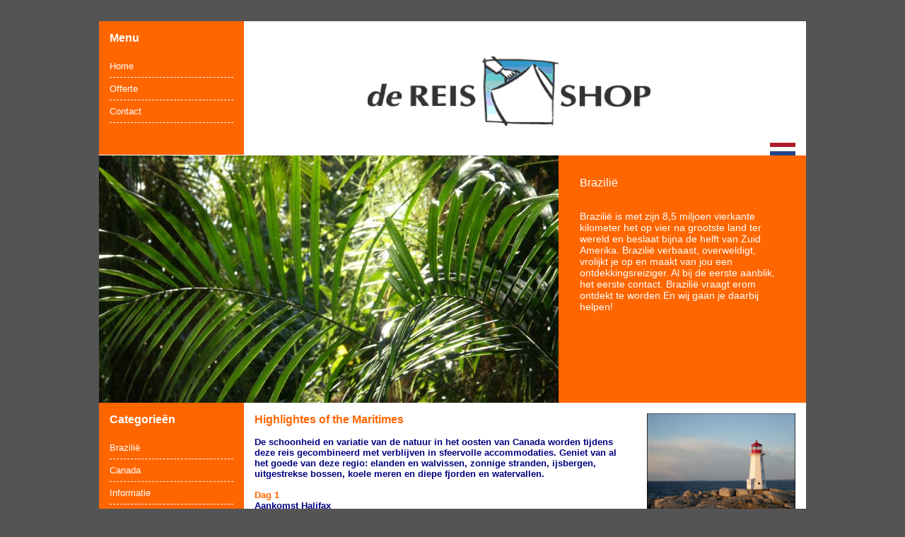

--- FILE ---
content_type: text/html; charset=utf-8
request_url: https://reisshop.nl/nl/selfdrive-canada/highlightes-of-the-maritimes/
body_size: 4464
content:
<!DOCTYPE html PUBLIC "-//W3C//DTD XHTML 1.0 Transitional//EN" "http://www.w3.org/TR/xhtml1/DTD/xhtml1-transitional.dtd">
<html xmlns="http://www.w3.org/1999/xhtml">
<head>

	<title>14-daagse selfdrive Highlightes of the Maritimes</title>
	
	<link href="/css/main.css" type="text/css" rel="stylesheet" />
	<link href="/css/lightbox.css" type="text/css" rel="stylesheet" media="screen" />
	
	<meta name="description" content="De schoonheid en variatie van de natuur in het oosten van Canada worden tijdens deze reis gecombineerd met verblijven in sfeervolle accommodaties. Geniet van al het goede van deze regio: elanden en walvissen, zonnige stranden, ijsbergen, uitgestrekse boss" />
	<meta name="keywords" content="Canada, selfdrive, autoreis, Halifax, Digby, St. John, Moncton, Charlottetown, Bay of Fundy, PEI National Park, Baddeckm Western Shore, Nova Scotia" />
	<meta http-equiv="Content-Type" content="text/html; charset=utf-8" />
	<meta http-equiv="Content-Language" content="" />
	<meta name="robots" content="index, follow" />
	
	<script type="text/javascript" src="/js/ie-does-hover.js"></script>
	
	<script type="text/javascript" src="//ajax.googleapis.com/ajax/libs/jquery/1/jquery.min.js"></script>
	<script type="text/javascript" src="/js/jquery.cycle.all.js"></script>
	<script type="text/javascript" src="//maps.google.com/maps/api/js?sensor=true"></script>
	
	<script type="text/javascript">
		$.noConflict();
			jQuery(document).ready(function($) {
			
			$('.imageImage').cycle({
				speed: 3000,
				fx: 'fade'
			});
			
			$('.imageText').cycle({
				speed: 3000,
				fx: 'fade'
			});
		});
	</script>
	
	<script type="text/javascript" src="/js/prototype.js"></script>
	<script type="text/javascript" src="/js/lightbox.js"></script>
	<script type="text/javascript" src="/js/scriptaculous.js?load=effects,builder"></script>
	
	<script type="text/javascript" src="/js/functions.js"></script>
	<script type="text/javascript" src="/js/external.js"></script>
	
		
</head>
<body  >

<div class="center">

	<div class="container">
	
		<div class="header">
		
			<div class="headerLeft">
	<h2>Menu</h2><ul><li><a href="/nl/">Home</a></li><li><a href="/nl/offerte/">Offerte</a></li><li><a href="/nl/contact/">Contact</a></li></ul></div>
<div class="headerMiddle"><a href="/nl/"><img alt="Logo de Reisshop" src="/img/logo-reisshop.gif" /></a></div>
<div class="headerRight">
<a href="/nl/selfdrive-canada/highlightes-of-the-maritimes/"><img alt="Nederlands" src="/img/nl.jpg" /></a></div>		
		</div>
		
		<div class="content">
		
			<div class="image">

<div class="imageImage"><img alt="Brazilië" class="first" src="/img/header/amazone.jpg" title="Brazilië" /><img alt="New York"  src="/img/header/new-york.jpg" title="New York" /><img alt="Foz do Iguaçu"  src="/img/header/foz-do-iguacu.jpg" title="Foz do Iguaçu" /><img alt="Chili"  src="/img/header/chili.jpg" title="Chili" /><img alt="Kaapverdië"  src="/img/header/kaapverdie.jpg" title="Kaapverdië" /></div><div class="imageText"><p class="first"><span class="title">Brazilië</span>Brazili&euml; is met zijn 8,5 miljoen vierkante kilometer het op vier na grootste land ter wereld en beslaat bijna de helft van Zuid Amerika. Brazili&euml; verbaast, overweldigt, vrolijkt je op en maakt van jou een ontdekkingsreiziger. Al bij de eerste aanblik, het eerste contact. Brazili&euml; vraagt erom ontdekt te worden.En wij gaan je daarbij helpen!</p><p ><span class="title">New York</span>Keep cool - relax! This is the city that never sleeps. New York heeft geen verdere uitleg nodig. Deze wereldstad heeft alles te bieden waar u naar op zoek bent tijdens een stedenreis.</p><p ><span class="title">Foz do Iguaçu</span>
	Vergeet de watervallen van Niagara in Amerika en Victoria in Afrika, want er kan er maar een de mooiste zijn en dat is Igua&ccedil;u! Gelegen op de grens van Brazili&euml;, Argentini&euml; en Paraguay storten zich hier 275 watervallen over een lengte van 3 kilometer meer dan 80 meter naar beneden door een bijzonder mooi en dichtbegroeid tropisch regenwoud.
</p><p ><span class="title">Chili</span>
	Chili is op te delen in een aantal regio&#39;s. In het noorden liggen zoutvlaktes en woestijnen, in het midden geweldige steden en wijngaarden en in het zuiden tref je prachtige natuur met gletsjers, fjorden en bergen. En dan is er natuurlijk nog het prachtige Paaseiland. Kortom: voor iedereen is er wel iets leuks te bedenken in Chili.
</p><p ><span class="title">Kaapverdië</span>
	Voor de kust van Afrika liggen de Kaap Verdische Eilanden. De van oorsprong vulkanische eilandengroep bestaat uit 10 eilanden en biedt alles wat u van een exotische vakantie mag verwachten. Zelfs meer, want Kaap Verdi&euml; is een exclusieve bestemming. Mooie parelwitte stranden, groene valleien en palmen onder de tropische zon. De bewoners van de eilanden zijn vriendelijke mensen, het ritme van de Kaapverdische muziek, deels Afrikaans, zit u na een paar dagen al snel in het bloed!
</p></div></div><div class="contentLeft">
	<div class="navigation">
	<h2>Categorieën</h2><ul><li><a href="/nl/brazilie/">Brazilië</a></li><li><a href="/nl/canada/">Canada</a></li><li><a href="/nl/informatie/">Informatie</a></li><li><a href="/nl/kaapverdie/">Kaap Verdië</a></li><li><a href="/nl/usa/">USA</a></li><li><a href="/nl/privacy/">Privacy</a></li></ul>	</div>
</div>			
			<div class="contentRight">
			
				<div class="twoColumn"><div class="colLeft"><h1>Highlightes of the Maritimes</h1><p>
	<strong>De schoonheid en variatie van de natuur in het oosten van Canada worden tijdens deze reis gecombineerd met verblijven in sfeervolle accommodaties. Geniet van al het goede van deze regio: elanden en&nbsp;walvissen, zonnige stranden, ijsbergen, uitgestrekse bossen, koele meren en diepe fjorden en watervallen.</strong></p>
<p>
	<strong><span style="color: rgb(255, 102, 0);">Dag 1</span><br />
	Aankomst Halifax</strong><br />
	Na aankomst in Halifax haal je de huurauto op en rij je naar het historisch centrum van Halifax waar je de komende twee nachten verblijft.</p>
<p>
	<strong><span style="color: rgb(255, 102, 0);">Dag 2</span><br />
	Halifax</strong><br />
	Je maakt onder leiding van een gids een ca. 1 uur durende wandeling door de stad waabij je de highights van Halifax te zien krijgt. Je krijgt te zien en horen over het oorlogsverleden van Halifax, het Spring Garden Road gebied, het stadhuis en da haven. Rest van de dag ter vrije besteding om een rondvaarttocht te maken of te gaan diepzeevissen.</p>
<p>
	<strong><span style="color: rgb(255, 102, 0);">Dag 3</span><br />
	Halifax - Digby</strong><br />
	Vandaag ga je op weg naar Digby. Maak onderweg een stop in Wolfville, een charmante universiteitsstad, welke gevestigd is in 1760, met prachtige Victoriaanse huizen en &#39;s werelds kleinste natuurlijke haven waar de rivier Cornwallis uitkomt in het Minas Basin. Rij vervolgens door de Annapolis Valley, bekend om zijn appelteelt, naar Digby voor overnachting.</p>
<p>
	<strong><span style="color: rgb(255, 102, 0);">Dag 4</span><br />
	Digby - St. John</strong><br />
	Vanuit Digby, thuisbasis van &#39;s werelds grootste vissersboot voor Sint Jacobsschelpen, neem je de ferry voor een ca. 2 uur en 45 minuten durende tocht door de Bay of Fundy naar St. John. Onderweg heb je kans om diverse soorten walvissen te spotten, waaronder dwergvinvissen en bultruggen.</p>
<p>
	<strong><span style="color: rgb(255, 102, 0);">Dag 5</span><br />
	St. John - Moncton</strong><br />
	Geniet van een ontspannen dag wanneer je St. John verlaat op weg naar Moncton. Je rijdt langs de beroemde Fundy Coastal Drive, de Fundy Bay en de unieke eilanden welke een veilig leefgebied is voor diverse zeedieren waaronder de zeldzame noordkapers en papagaaiduikers. Rij door het spectaculaire ruige kustlandschap en unieke rotsformaties. Maak een stop bij Hopewell Cape, afhankelijk van het getij, en bekijk&nbsp;de wereldberoemde &#39;Flower of Pot Rocks&#39;.</p>
<p>
	<strong><span style="color: rgb(255, 102, 0);">Dag 6</span><br />
	Moncton - Charlottetown</strong><br />
	Rij over de Confederation Bridge naar Canada&#39;s kleinste provincie, Prince Edward Island. In Charlottetown kom je veel te weten over de geschiedenis van Canada.</p>
<p>
	<strong><span style="color: rgb(255, 102, 0);">Dag 7</span><br />
	Charlottetown</strong><br />
	Een volle dag ter vrije besteding op Prince Edward Island. Je kan een bezoek brengen aan Cavendish Beach of een rit maken langs de kustweg via PEI National Park. Bezoek het Anne of Green Gables Museum of ga golfen op een van de uitstekende golfbanen.</p>
<p>
	<strong><span style="color: rgb(255, 102, 0);">Dag 8</span><br />
	Charlottetown - Pictou</strong><br />
	Spendeer de ochtend nog in Charlottetown voor je in de middag de korte rit naar Pictou volbrengt. Vanuit Wood Island maak je een overtocht per ferry welke ca. 45 minuten duurt naar Caribou.</p>
<p>
	<strong><span style="color: rgb(255, 102, 0);">Dag 9</span><br />
	Pictou - Baddeck</strong><br />
	Vertrek vroeg voor de rit door het noordoosten van Nova Scotia naar Cape Breton Island en het stadje Baddeck. Hier verblijf je de komende drie nachten wat je voldoende tijd geeft om de beroemde ruige kustlijn van Capa Breton te verkennen.</p>
<p>
	<strong><span style="color: rgb(255, 102, 0);">Dag 10, 11</span><br />
	Baddeck</strong><br />
	Baddeck is gelegen in het hart van het Bras d&#39;Or Lake gebied en daarom ideaal als uitvalsbasis. Gedurende twee dagen heb je alle tijd om te genieten van dramatische landschappen, ruige kustlijn en de lokale gastvrijheid. Verken zeker de beroemde Cabot Trail, de 184 mijl lange weg welke wordt omschreven als een van de meest spectaculaire in Noord Amerika. De Cabot Trail slingert zich door de Cape Breton Highlands National Park. Geniet onderweg van de prachtige natuur en rij door kleine dorpjes met lokale ambachtelijke winkeltjes. Ook kan je een boottocht om zeedieren te spotten of wandelingen langs het strand te maken.</p>
<p>
	<strong><span style="color: rgb(255, 102, 0);">Dag 12</span><br />
	Baddeck - Western Shore</strong><br />
	Vertrek in zuidelijke richting en laat het ruige landschap van Cape Breton achter je. Op weg naar Western Shore, bekend als Marine Drive, passeer je lokale dorpjes en stadjes waar je een glimp opvangt van van Nova Scotia&#39;s zeevarende erfgoed. Bezoek Sherbrooke Village, een gerestaureerd gemeenschap uit 1860.</p>
<p>
	<strong><span style="color: rgb(255, 102, 0);">Dag 13, 14</span><br />
	Western Shore</strong><br />
	Twee dagen om te ontspannen en genieten van de laatste paar dagen van deze reis. Bezoek Peggy&#39;s Cove met de bekende vuurtoren, rij door kleine stadjes en geniet van de uitstekende (vis)restaurants.</p>
<p>
	<strong><span style="color: rgb(255, 102, 0);">Dag 15</span><br />
	Vertrek Western Shore</strong><br />
	Rij terug naar Halifax en&nbsp;lever de huurauto in op de luchthaven voor de vlucht terug naar Amsterdam.</p>
<p><strong><span class="color">Indicatieprijs landarrangement Highlightes of the Maritimes</span></strong><br />Vertrek: dagelijks<br />Prijzen per persoon in €</span></p><table class="priceTable"><tr><td>&nbsp;</td><td class="center"><strong>1-pers.kamer</strong></td><td class="center"><strong>2-pers.kamer</strong></td><td class="center"><strong>3-pers.kamer</strong></td><td class="center"><strong>2x2-pers.kamer</strong></td></tr><tr><td class="first">Middenklasse</td><td class="center">Op aanvraag</td><td class="center">Op aanvraag</td><td class="center">Op aanvraag</td><td class="center">Op aanvraag</td></tr><tr><td class="first">Luxeklasse</td><td class="center">Op aanvraag</td><td class="center">Op aanvraag</td><td class="center">Op aanvraag</td><td class="center">Op aanvraag</td></tr></table><p>
	<span style="color: rgb(255, 102, 0);"><strong>Inbegrepen:</strong></span><br />
	- overnachtingen o.b.v. logies<br />
	- 1 uur durende wandeling in Halifax<br />
	- informatiepakket bij aankomst</p>
<p>
	<span style="color: rgb(255, 102, 0);"><strong>Niet inbegrepen:</strong></span><br />
	- vluchten<br />
	- autohuur<br />
	- ferryovertochten<br />
	- entreegelden nationale parken<br />
	- maaltijden<br />
	- persoonlijke uitgaven<br />
	- reis- en annuleringsverzekering</p>
</div><div class="colRight"><a href="/img/travels/36-highlightes-of-the-maritimes-1.jpg" rel="lightbox[Highlightes of the Maritimes]"><img alt="Selfdrive-canada Highlightes of the Maritimes" src="/img/travels/36-highlightes-of-the-maritimes-1.jpg" /></a><a href="/img/travels/36-highlightes-of-the-maritimes-2.jpg" rel="lightbox[Highlightes of the Maritimes]"><img alt="Selfdrive-canada Highlightes of the Maritimes" src="/img/travels/36-highlightes-of-the-maritimes-2.jpg" /></a><a href="/img/travels/36-highlightes-of-the-maritimes-3.jpg" rel="lightbox[Highlightes of the Maritimes]"><img alt="Selfdrive-canada Highlightes of the Maritimes" src="/img/travels/36-highlightes-of-the-maritimes-3.jpg" /></a><a href="/img/travels/36-highlightes-of-the-maritimes-4.jpg" rel="lightbox[Highlightes of the Maritimes]"><img alt="Selfdrive-canada Highlightes of the Maritimes" src="/img/travels/36-highlightes-of-the-maritimes-4.jpg" /></a><a href="/img/travels/36-highlightes-of-the-maritimes-5.jpg" rel="lightbox[Highlightes of the Maritimes]"><img alt="Selfdrive-canada Highlightes of the Maritimes" src="/img/travels/36-highlightes-of-the-maritimes-5.jpg" /></a></div></div			
			</div>
		
		</div>
	
	</div>

</div>

</body>
</html>

--- FILE ---
content_type: text/css
request_url: https://reisshop.nl/css/main.css
body_size: 1755
content:
@charset "utf-8";

html, body, div, ul, ol, li, p, h1, h2, h3, h4, h5, h6, form, fieldset, input, span, acronym, textarea  {
	border: 0px;
    margin: 0px;
    padding: 0px;
}

body {
	background-color: #545454;
	color: #000080;
	font-family: 'Comic Sans MS', Verdana, Arial, Helvetica;
	font-size: 13px;
}

.test {
	color: #00CC55;
	text-decoration: underline;
}

.center {
	margin-left: auto;
	margin-right: auto;
	width: 1000px;
}
	.container {
		background-color: #FFFFFF;
		float: left;
		margin-top: 30px;
		padding-bottom: 30px;
		width: 1000px;
	}
		.header {
			float: left;
			width: 1000px;
		}
			.header .headerLeft {
				background-color: #FF6600;
				float: left;
				padding: 15px;
				width: 175px;
			}
				.header .headerLeft h2 {
					color: #FFFFFF;
					font-size: 16px;
				}
				.header .headerLeft ul {
					margin: 15px 0 30px 0;
				}
				.header .headerLeft li {
					border-bottom: 1px dashed #FFFFFF;
					list-style-type: none;
					padding: 8px 0;
				}
					.header .headerLeft li a {
						color: #FFFFFF;
						text-decoration: none;
					}
					.header .headerLeft li a:hover {
						color: #000080;
						font-weight: bold;
					}
			.header .headerMiddle {
				float: left;
				width: 500px;
			}
				.header .headerMiddle img {
					border: 0;
					margin: 50px 0 0 175px;
					width: 400px;
				}
			.header .headerRight {
				float: left;
				text-align: right;
				width: 295px;
			}
				.header .headerRight img {
					border: 0;
					margin: 172px 15px 0 15px;;
				}
		.content {
			background-color: #FFFFFF;
			float: left;
			width: 1000px;
		}
			.content .clearer {
				clear: both;
			}
			.content .contentLeft {
				float: left;
				width: 205px;
			}
				.content .contentLeft  .navigation {
					background-color: #FF6600;
					color: #FFFFFF;
					margin-bottom: 30px;
					padding: 15px;
					width: 175px;
				}
					.content .contentLeft .navigation h2 {
						font-size: 16px;
					}
					.content .contentLeft .navigation ul {
						margin: 15px 0 30px 0;
					}
					.content .contentLeft .navigation li {
						border-bottom: 1px dashed #FFFFFF;
						list-style-type: none;
						padding: 8px 0;
					}
						.content .contentLeft .navigation li a {
							color: #FFFFFF;
							text-decoration: none;
						}
							.content .contentLeft .navigation li a:hover {
								color: #000080;
								font-weight: bold;
							}
				.content .contentLeft .socialmedia {
					color: #FF6600;
				}
					.content .contentLeft .socialmedia h3 {
						font-size: 16px;
					}
					.content .contentLeft .socialmedia img {
						border: 0;
						float: right;
						margin: -23px 0 0 10px;
						width: 30px;
					}
			.content .image {
				float: left;
				width: 100%;
			}
				.content .image .imageImage {
					float: left;
					width: 650px;
				}
					.content .image .imageImage img {
						border: 0;
						display: none;
						float: left;
						height: 350px;
						width: 650px;
					}
					.content .image .imageImage img.first {
						display: block;
					}
				.content .image .imageText {
					float: left;
					height: 290px;
					padding: 30px;
					width: 290px;
				}
					.content .image .imageText h2 {
						color: #FFFFFF;
						font-size: 16px;
						margin-bottom: 30px;
					}
					.content .image .imageText p {
						background-color: #FF6600;
						color: #FFFFFF;
						font-size: 14px;
						height: 290px;
						padding: 30px;
					}
						.content .image .imageText p span {
							display: block;
							font-size: 16px;
							padding-bottom: 30px;
							width: 290px;
						}
			.content .contentRight {
				float: left;
				padding: 15px 15px 0 15px;
				width: 765px;
			}
				.content .contentRight h1 {
					color: #FF6600;
					font-size: 16px;
					margin-bottom: 15px;
				}
				.content .contentRight p {
					margin-bottom: 20px;
				}
					.content .contentRight p span a:link, .content .contentRight p span a:visited, .content .contentRight p span a:avtive, .content .contentRight p span a:hover {
						color: #FF6600;
					}
				.content .contentRight li {
					margin-left: 20px;
				}
				.content .contentRight ul {
					list-style-type: square;
				}
				.content .contentRight .block {
					float: left;
					height: 300px;
					margin: 0 30px 30px 0;
					position: relative;
					width: 235px;
				}
					.content .contentRight .block h2 {
						color: #FF6600;
						font-size: 16px;
						margin-bottom: 15px;
					}
					.content .contentRight .block h3 {
						color: #FF6600;
						font-size: 12px;
						margin-bottom: 15px;
						margin-top: -15px;
					}
					.content .contentRight .block img {
						height: 130px;
						margin-bottom: 15px;
						width: 235px;
					}
					.content .contentRight .block p {
						font-family: 'Comic Sans MS';
						width: 235px;
					}
					.content .contentRight .block .info {
						bottom: 0;
						float: left;
						position: absolute;
						width: 235px;
					}
						.content .contentRight .block .info .more {
							background-color: #FF6600;
							float: right;
							height: 25px;
							width: 120px;
						}
							.content .contentRight .block .info .more:hover {
								width: 120px;
							}
							.content .contentRight .block .info .more p {
								margin-top: 4px;
								width: 120px;
							}
								.content .contentRight .block .info .more p a {
									color: #FFFFFF;
									font-size: 12px;
									font-weight: bold;
									padding: 5px 11px;
									text-decoration: none;
								}
									.content .contentRight .block .info .more p a span.center {
										font-size: 14px;
										padding-left: 10px;
									}
					.content .contentRight .block.right {
						margin-right: 0;
					}
				.content .contentRight .color {
					color: #FF6600;
				}
				.content .contentRight .cmxform {
					width: 550px;
				}
					.content .contentRight .cmxform fieldset {
						border: 0;
					}
					.content .contentRight .cmxform input {
						border: 1px solid #FF6600;
						font-weight: normal;
						padding: 2px;
						width: 494px;
					}
						.content .contentRight .cmxform input[type=submit] {
							background-color: #FF6600;
							color: #FFFFFF;
							font-weight: bold;
							width: 100px;
						}
						.content .contentRight .cmxform input.two {
							width: 235px;
						}
					.content .contentRight .cmxform label {
						float: left;
						font-weight: bold;
						margin-right: 19px;
						width: 240px;
					}
						.content .contentRight .cmxform label.sex {
							margin-bottom: 5px;
							width: 50px;
						}
						.content .contentRight .cmxform .radio {
							border: 0;
							font-weight: normal;
							margin: 0 0;
							margin-top: 3px;
							width: 14px;
						}
						.content .contentRight .cmxform label .select {
							border: 1px solid #FF6600;
						}
					.content .contentRight .cmxform .error_form {
						color: #FF0000;
					}
						.content .contentRight .cmxform .error_form input {
							border: 1px solid #FF0000;
						}
					.content .contentRight .cmxform table {
						border: 0;
						margin: 0;
					}
						.content .contentRight .cmxform table td {
							border: 0;
						}
							.content .contentRight .cmxform table td input {
								width: 387px;
							}
								.content .contentRight .cmxform table td input[type=checkbox], .content .contentRight .cmxform table td input[type=radio] {
									border: 0;
									width: 14px;
								}
								.content .contentRight .cmxform table td input.mini {
									width: 180px;
								}
							.content .contentRight .cmxform table td.left {
								font-weight: bold;
								vertical-align: top;
								width: 100px;
							}
							.content .contentRight .cmxform table td.right {
								font-weight: normal;
								width: 394px;
							}
					.content .contentRight .cmxform textarea {
						border: 1px solid #FF6600;
						float: left;
						height: 200px;
						padding: 2px;
						width: 494px;
					}
					.content .contentRight .cmxform span.titleHeader {
						font-weight: bold;
					}
				.content .contentRight .error, .content .contentRight .information, .content .contentRight .succes, .content .contentRight .warning {
					background-position: 10px center;
					background-repeat: no-repeat;
					border: 1px solid;
					margin: 0 0 10px 0;
					padding: 15px 10px 15px 50px;
				}
				.content .contentRight .error {
					background-color: #FFBABA;
					background-image: url('../img/error.png');
					color: #D8000C
				}
				.content .contentRight .information {
					background-color: #BDE5F8;
					background-image: url('../img/info.png');
				}
				.content .contentRight #map {
					border: 1px solid #FF6600;
					height: 450px;
					margin-bottom: 15px;
					width: 100%;
				}
				.content .contentRight .priceTable {
					margin-bottom: 20px;
					width: 100%;
				}
					.content .contentRight .priceTable .center {
						text-align: center;
					}
				.content .contentRight .succes {
					background-color: #DFF2BF;
					background-image: url('../img/succes.png');
					color: #4F8A10;
				}
				.content .contentRight .table {
					border: 1px solid #FF6600;
					width: 100%;
				}
					.content .contentRight td {
						border: 1px solid #FF6600;
					}
						.content .contentRight td a {
							color: #FF6600;
							text-decoration: none;
						}
						.content .contentRight td img {
							border: 0;
						}
						.content .contentRight td.first {
							font-weight: bold;
						}
				.content .contentRight .toptravel {
					color: #FF6600;
					font-size: 16px;
					font-weight: bold;
					text-align: center;
					width: 100%;
				}
				.content .contentRight .twoColumn {
					width: 795px;
				}
					.content .contentRight .twoColumn .colLeft {
						float: left;
						margin-right: 30px;
						width: 525px;
					}
						.content .contentRight .twoColumn .colLeft p {
							margin-bottom: 15px;
						}
							.content .contentRight .twoColumn .colLeft p.intro {
								font-weight: bold;
							}
					.content .contentRight .twoColumn .colRight {
						float: left;
						width: 210px;
					}
						.content .contentRight .twoColumn .colRight img {
							border: 0;
							height: 158px;
							margin-bottom: 30px;
							width: 210px;
						}
						.content .contentRight .twoColumn .colRight input {
							width: 210px;
						}
				.content .contentRight .warning {
					background-color: #FEEFB3;
					background-image: url('../img/warning.png');
					color: #9F6000;
				}
				.content .pagination {
					float: left;
					margin: 5px 0 15px 0;
					width: 100%;
				}
					.content .pagination span {
						background-color: #D6D6D6;
						border: 1px solid;
						margin-right: 5px;
						padding: 5px;
					}
						.content .pagination span a {
							color: #FF6600;
							text-decoration: none;
						}
						.content .pagination span.noborder {
							border: 0;
						}

--- FILE ---
content_type: application/javascript
request_url: https://reisshop.nl/js/functions.js
body_size: 105
content:
// JavaScript Document

$( document ).ready(function(){
	
	$('.imageImage').cycle({
		fx: 'fade',
		speed: 3000
	});
	
});

$( document ).ready(function(){
	
	$('.imageText').cycle({
		fx: 'fade',
		speed: 3000
	});
	
});

function onBefore() {
    $('#imageText').addClass('nodisplay');
}
function onAfter() {
    $('#imageText').removeClass('nodisplay').html( this.title );
}


function setFieldBehaviour( fieldReference ) {
    $( fieldReference ).focus( function() {
        if ( $( this ).attr( 'value' ) == $( this ).attr( 'defaultValue' ) ) {
            $( this ).attr( 'value', '' );
        }
        return;
    });
    $( fieldReference ).blur( function() {
        if ( $( this ).attr( 'value' ) == '' ) {
            $( this ).attr( 'value', $( this ).attr( 'defaultValue' ) );
        }
        return;
    });
    return;
}

$( document ).ready( function() {
    setFieldBehaviour( '#username' );
    setFieldBehaviour( '#password' );
    return;
} );